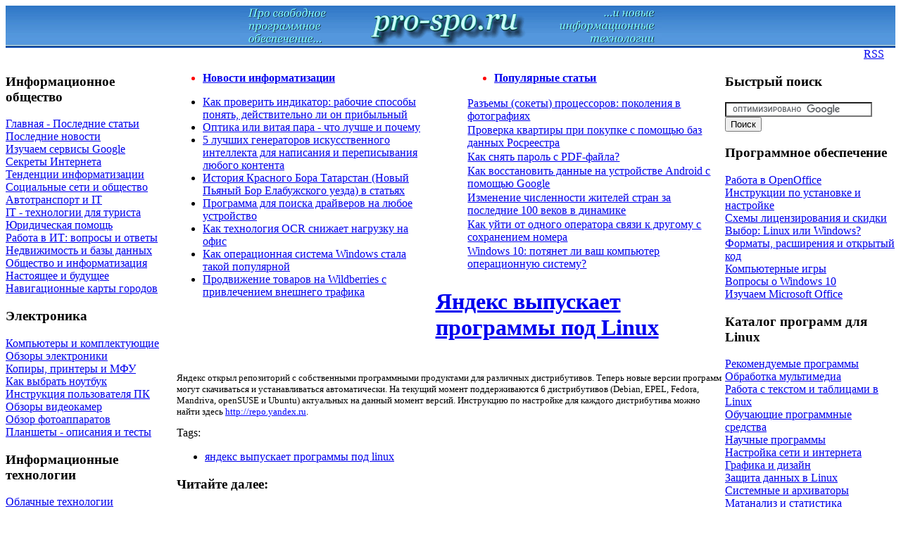

--- FILE ---
content_type: text/html; charset=utf-8
request_url: https://pro-spo.ru/news/2052-----linux
body_size: 10619
content:
<!DOCTYPE html PUBLIC "-//W3C//DTD XHTML 1.0 Transitional//EN" "https://www.w3.org/TR/xhtml1/DTD/xhtml1-transitional.dtd">
<html xmlns="https://www.w3.org/1999/xhtml" xml:lang="ru-ru" lang="ru-ru" >
<head>

<!-- Yandex.Metrika counter -->
<script type="text/javascript">
    (function(m,e,t,r,i,k,a){
        m[i]=m[i]||function(){(m[i].a=m[i].a||[]).push(arguments)};
        m[i].l=1*new Date();
        for (var j = 0; j < document.scripts.length; j++) {if (document.scripts[j].src === r) { return; }}
        k=e.createElement(t),a=e.getElementsByTagName(t)[0],k.async=1,k.src=r,a.parentNode.insertBefore(k,a)
    })(window, document,'script','https://mc.yandex.ru/metrika/tag.js?id=103768209', 'ym');

    ym(103768209, 'init', {ssr:true, webvisor:true, clickmap:true, ecommerce:"dataLayer", accurateTrackBounce:true, trackLinks:true});
</script>
<noscript><div><img src="https://mc.yandex.ru/watch/103768209" style="position:absolute; left:-9999px;" alt="" /></div></noscript>
<!-- /Yandex.Metrika counter -->

<script async src="//pagead2.googlesyndication.com/pagead/js/adsbygoogle.js?r"></script>
 
<meta name="8296822cd670f316f84a443e16228309" content="">
<meta name="alexaVerifyID" content="NhGpumXD8zpoeukpLELkBXEQkR8" />
<meta name="google-site-verification" content="CTOWYnBq_9VusB24-vUsi0F2gn1B3wazMumbjrBcVtw" />
<meta name='yandex-verification' content='4e97c6999e4c173a' />
<meta name="yandex-verification" content="94374a59a9639231" />
  <base href="https://pro-spo.ru/news/2052-----linux" />
  <meta http-equiv="content-type" content="text/html; charset=utf-8" />
    <meta name="keywords" content="Яндекс выпускает программы под Linux" />
  <meta name="title" content="Яндекс выпускает программы под Linux" />
  <meta name="description" content="Яндекс открыл репозиторий с собственными программными продуктами" />
    <title>Яндекс выпускает программы под Linux</title>
  <link href="https://pro-spo.ru/news/2052-----linux" rel="canonical"  />
  <link href="/favicon.ico" rel="shortcut icon" type="image/x-icon" />
  <link rel="stylesheet" href="/plugins/content/soc/css/soccomments.css" type="text/css" />
  <link rel="stylesheet" href="/components/com_jcomments/tpl/default/style.css?v=21" type="text/css" />
  <link rel="stylesheet" href="https://pro-spo.ru/components/com_tag/css/tagcloud.css" type="text/css" />
  <link rel="stylesheet" href="https://pro-spo.ru/plugins/content/extranews/css/extranews.css" type="text/css" />
  <script type="text/javascript" src="https://ajax.googleapis.com/ajax/libs/jquery/1.6.2/jquery.min.js"></script>
  <script type="text/javascript" src="/plugins/content/soc/js/jquery-ui-1.8.16.custom.min.js"></script>
  <script type="text/javascript" src="/plugins/content/soc/js/jsoccomments.js"></script>
  <script type="text/javascript" src="/components/com_jcomments/js/jcomments-v2.3.js?v=8"></script>
  <script type="text/javascript" src="/components/com_jcomments/libraries/joomlatune/ajax.js?v=4"></script>
  <script type="text/javascript">
		window.addEvent('domready', function(){ var JTooltips = new Tips($$('.hasTip'), { maxTitleChars: 50, fixed: false}); });
  </script>

<meta name="viewport" content="width=device-width, initial-scale=1">
<meta http-equiv="X-UA-Compatible" content="IE=Edge">
<link rel="stylesheet" href="/templates/system/css/system.css" type="text/css" />
<link rel="stylesheet" href="/templates/system/css/general.css" type="text/css" />
<link rel="stylesheet" href="/templates/siteground-j15-1/css/template.css" type="text/css" />





</head>
<body id="page_bg">
<div class="center" align="center"  max-width: 1200px style="background: url(/images/head_fon60.jpg) 0 0 repeat-x; white-space: nowrap;">	
<div style="float:right">
</div>
<a href="/"><IMG src="/images/head_otd.gif" border="0" align="center"  alt="Новые информационные технологии и программное обеспечение" style="display: inline-block;"></a>
</div>
		</div><div style="clear:both;"></div>
		<div align="right" ><nobr>
  &nbsp;  <a href="https://pro-spo.ru/index.php?option=com_sdrsssyndicator&feed_id=1&format=raw">RSS</a> &nbsp; 
		&nbsp;  
</nobr>
</div>	
			<div id="whitebox_m">
				<div id="area">
				<table width="100%" cellSpacing="0" cellPadding="0" border="0">
				<tr>
				<td valign="top">
													<div id="leftcolumn" style="float:left;">
												<div class="moduletable">
					<h3>Информационное общество</h3>
					
<table width="100%" border="0" cellpadding="0" cellspacing="0">
<tr ><td><a href="/inform" class="mainlevel" >Главная - Последние статьи</a></td></tr>
<tr ><td><a href="/news" class="mainlevel" id="active_menu">Последние новости</a></td></tr>
<tr ><td><a href="/google" class="mainlevel" >Изучаем сервисы Google</a></td></tr>
<tr ><td><a href="/internet" class="mainlevel" >Секреты Интернета</a></td></tr>
<tr ><td><a href="/trend" class="mainlevel" >Тенденции информатизации</a></td></tr>
<tr ><td><a href="/social" class="mainlevel" >Социальные сети и общество</a></td></tr>
<tr ><td><a href="/it-i-avtotransport" class="mainlevel" >Автотранспорт и IT</a></td></tr>
<tr ><td><a href="/internet-dlya-puteshestvennika" class="mainlevel" >IT - технологии для туриста</a></td></tr>
<tr ><td><a href="/jurist" class="mainlevel" >Юридическая помощь</a></td></tr>
<tr ><td><a href="/freelance" class="mainlevel" >Работа в ИТ: вопросы и ответы</a></td></tr>
<tr ><td><a href="/realty" class="mainlevel" >Недвижимость и базы данных</a></td></tr>
<tr ><td><a href="/obshhestvo-i-it" class="mainlevel" >Общество и информатизация</a></td></tr>
<tr ><td><a href="/future" class="mainlevel" >Настоящее и будущее</a></td></tr>
<tr ><td><a href="/maps" class="mainlevel" >Навигационные карты городов</a></td></tr>
</table>		</div>
			<div class="moduletable">
					<h3>Электроника</h3>
					
<table width="100%" border="0" cellpadding="0" cellspacing="0">
<tr ><td><a href="/vse-o-kompyuterax-i-noutbukax" class="mainlevel" >Компьютеры и комплектующие</a></td></tr>
<tr ><td><a href="/elektronika" class="mainlevel" >Обзоры электроники</a></td></tr>
<tr ><td><a href="/printer" class="mainlevel" >Копиры, принтеры и МФУ</a></td></tr>
<tr ><td><a href="/kak-vybrat-noutbuk" class="mainlevel" >Как выбрать ноутбук</a></td></tr>
<tr ><td><a href="/user-manual" class="mainlevel" >Инструкция пользователя ПК</a></td></tr>
<tr ><td><a href="/obzory-videokamer" class="mainlevel" >Обзоры видеокамер</a></td></tr>
<tr ><td><a href="/obzor-foto" class="mainlevel" >Обзор фотоаппаратов</a></td></tr>
<tr ><td><a href="/tablet" class="mainlevel" >Планшеты - описания и тесты</a></td></tr>
</table>		</div>
			<div class="moduletable">
					<h3>Информационные технологии</h3>
					
<table width="100%" border="0" cellpadding="0" cellspacing="0">
<tr ><td><a href="/cloud-technology" class="mainlevel" >Облачные технологии</a></td></tr>
<tr ><td><a href="/network-tech" class="mainlevel" >Сетевые технологии</a></td></tr>
<tr ><td><a href="/virtualnye-mashiny" class="mainlevel" >Виртуальные технологии</a></td></tr>
<tr ><td><a href="/parallel" class="mainlevel" >Параллельные вычисления</a></td></tr>
<tr ><td><a href="/potokovoe-veschanie" class="mainlevel" >Потоковое вещание и online TV</a></td></tr>
<tr ><td><a href="/distob" class="mainlevel" >Дистанционное обучение</a></td></tr>
<tr ><td><a href="/sites" class="mainlevel" >Создание и продвижение сайтов</a></td></tr>
<tr ><td><a href="/videokursy-po-vt" class="mainlevel" >Видеокурсы по ВТ</a></td></tr>
<tr ><td><a href="/vychc" class="mainlevel" >Вычислительные центры в РФ</a></td></tr>
</table>		</div>
			<div class="moduletable">
					<h3>Экономика и IT</h3>
					
<table width="100%" border="0" cellpadding="0" cellspacing="0">
<tr ><td><a href="/econom" class="mainlevel" >Экономика и электронная торговля</a></td></tr>
<tr ><td><a href="/socialecon" class="mainlevel" >Финансы, управление и общество</a></td></tr>
<tr ><td><a href="/stock" class="mainlevel" >Управление акциями и форекс</a></td></tr>
<tr ><td><a href="/winbuh" class="mainlevel" >Программы бухгалтерского учета</a></td></tr>
<tr ><td><a href="/zakupki" class="mainlevel" >Вопросы закупок выч. техники</a></td></tr>
</table>		</div>
			<div class="moduletable">
					<h3>Мобильная телефония</h3>
					
<table width="100%" border="0" cellpadding="0" cellspacing="0">
<tr ><td><a href="/mobilnye-texnologii-i-telefony" class="mainlevel" >Мобильные технологии: исследования</a></td></tr>
<tr ><td><a href="/smartphone" class="mainlevel" >Смартфоны - описания и тесты</a></td></tr>
<tr ><td><a href="/androidsoft" class="mainlevel" >Приложения для Android</a></td></tr>
<tr ><td><a href="/-ios" class="mainlevel" >Приложения для Apple</a></td></tr>
</table>		</div>
			<div class="moduletable">
					<h3>Библиотеки и справочники</h3>
					
<table width="100%" border="0" cellpadding="0" cellspacing="0">
<tr ><td><a href="/biblio" class="mainlevel" >Поисковые системы и библиотеки</a></td></tr>
<tr ><td><a href="/glossary" class="mainlevel" >Словари, справочники, ГОСТы</a></td></tr>
<tr ><td><a href="/nauchnye-biblioteki" class="mainlevel" >Научные библиотеки</a></td></tr>
<tr ><td><a href="/biblioteki-zarubezhnyx-izdanij" class="mainlevel" >Библиотеки зарубежных изданий</a></td></tr>
<tr ><td><a href="/speczializirovannye-biblioteki" class="mainlevel" >Специализированные библиотеки</a></td></tr>
<tr ><td><a href="/elektronnye-biblioteki-vuzov" class="mainlevel" >Электронные библиотеки Вузов</a></td></tr>
<tr ><td><a href="/open-data" class="mainlevel" >Открытые данные и online сервисы</a></td></tr>
</table>		</div>
			<div class="moduletable">
					<h3>Информационные системы</h3>
					
<table width="100%" border="0" cellpadding="0" cellspacing="0">
<tr ><td><a href="/docflow" class="mainlevel" >Электронный документооборот - СЭД</a></td></tr>
<tr ><td><a href="/erp" class="mainlevel" >Корпоративные системы</a></td></tr>
<tr ><td><a href="/bisness-processing" class="mainlevel" >Бизнес процессы</a></td></tr>
<tr ><td><a href="/normativ" class="mainlevel" >Нормативы и документы</a></td></tr>
</table>		</div>
			<div class="moduletable">
					<h3>Размещение рекламы</h3>
					
<table width="100%" border="0" cellpadding="0" cellspacing="0">
<tr ><td><a href="/reklamodatelyam" class="mainlevel" >Реклама и размещение статей на сайте</a></td></tr>
<tr ><td><a href="/ads-on-the-site" class="mainlevel" >Ads on the site</a></td></tr>
</table>		</div>
			<div class="moduletable">
					<!-- admitad.banner: 6ebc5bc8794262a138493a3184f61a М.Видео -->
<p><a href="https://pxl.leads.su/click/f0e3bfd9f1268e154a7f5673d9dab935?erid=2W5zFHtJgfJ" target="_blank" onclick="window.open(this.href,'','scrollbars=yes,resizable=yes,location=yes,menubar=yes,status=yes,toolbar=yes,left=0,top=0');return false;"><img style="display: block; margin-left: auto; margin-right: auto; margin-bottom: 5px;" src="/images/2019/20231204_300x250.png" alt="20231204 300x250" width="232" height="193" /></a></p>
<!-- /admitad.banner -->		</div>
			<div class="moduletable">
					<p><a href="https://pxl.leads.su/click/79bac2208ec63a80736d513230306044?erid=LjN8KL7NT" target="_blank" onclick="window.open(this.href,'','scrollbars=yes,resizable=yes,location=yes,menubar=yes,status=yes,toolbar=yes,left=0,top=0');return false;"><img style="display: block; margin-left: auto; margin-right: auto; margin-bottom: 5px;" src="/images/2019/20241004_240x200_d7cdff19a16e2826d9cff55196912690.png" alt="20241004 240x200 d7cdff19a16e2826d9cff55196912690" width="240" height="200" /></a></p>		</div>
	
							</div>
										</td>
				<td valign="top">		
						<div id="maincolumn" white-space: nowrap;>
													<div style="width: 47%; float:right" id="user1">
												<div class="moduletable">
					<ul>
<li style="color: #ff0000;"><span style="text-decoration: underline;"><strong><span style="font-size: 12pt; font-family: 'arial black', 'avant garde';"><span style="color: #ff0000;"><span style="color: #ff0000;"><strong style="color: #ff0000;"><span style="font-size: 12pt; font-family: 'arial black', 'avant garde';"><span style="color: #ff0000; text-decoration: underline;"><a href="/news/4781-populyarnye-stati" target="_self">Популярные статьи</a></span></span></strong></span></span></span></strong></span><span style="text-decoration: underline;"><strong><span style="font-size: 12pt; font-family: 'arial black', 'avant garde';"><span style="color: #ff0000;"><span style="color: #ff0000;"><strong style="color: #ff0000;"><span style="font-size: 12pt; font-family: 'arial black', 'avant garde';"><span style="color: #ff0000; text-decoration: underline;"><br /></span></span> </strong> </span> </span> </span> </strong> </span></li>
</ul>		</div>
			<div class="moduletable">
					<table style="height: 170px;" cellpadding="0">
<tbody>
<tr>
<td><span style="font-size: 12pt;"><a href="/vse-o-kompyuterax-i-noutbukax/5281-proczessory-pokoleniya-v-fotografiyax" target="_blank" onclick="window.open(this.href,'','scrollbars=yes,resizable=yes,location=yes,menubar=yes,status=yes,toolbar=yes,left=0,top=0');return false;">Разъемы (сокеты) процессоров: поколения в фотографиях</a><a href="/vse-o-kompyuterax-i-noutbukax/5281-proczessory-pokoleniya-v-fotografiyax"><br /></a></span></td>
</tr>
<tr>
<td><a href="/realty/5546-kak-bezopasno-kupit-kvartiru" target="_blank" onclick="window.open(this.href,'','scrollbars=yes,resizable=yes,location=yes,menubar=yes,status=yes,toolbar=yes,left=0,top=0');return false;"><span style="font-size: 12pt;">Проверка квартиры при покупке с помощью баз данных Росреестра</span></a></td>
</tr>
<tr>
<td><span style="font-size: 12pt;"><a href="/internet/5027-kak-snyat-parol-s-pdf-fajla" target="_blank">Как снять пароль с PDF-файла?</a> </span></td>
</tr>
<tr>
<td><span style="font-size: 12pt;"><a href="/mobilnye-texnologii-i-telefony/4296" target="_blank">Как восстановить данные на устройстве Android с помощью Google</a>&nbsp;</span></td>
</tr>
<tr>
<td><a href="/open-data/5525-izmenenie-chislennosti-zhitelej-stran-za-poslednie-100-vekov-v-dinamike" target="_blank"><span style="font-size: 12pt;">Изменение численности жителей стран за последние 100 веков в динамике</span></a></td>
</tr>
<tr>
<td><span style="font-size: 12pt;"><a href="/mobilnye-texnologii-i-telefony/5387-kak-ujti-ot-odnogo-operatora-svyazi-k-drugomu" target="_blank">Как уйти от одного оператора связи к другому с сохранением номера </a></span></td>
</tr>
<tr>
<td><span style="font-size: 12pt;"><a href="/voprosy-o-windows-10/4954-windows-10-potyanet-li-vash-kompyuter-operaczionnuyu-sistemu" target="_blank">Windows 10: потянет ли ваш компьютер операционную систему?</a> </span></td>
</tr>
</tbody>
</table>		</div>
	
							</div>
																			<div style="width: 47%; float:left" id="user2">
												<div class="moduletable">
					<ul>
<li style="color: #ff0000;"><strong><span style="font-size: 12pt; font-family: 'arial black', 'avant garde';"><span><span><strong><span style="font-size: 12pt; font-family: 'arial black', 'avant garde';"><span style="color: #ff0000; text-decoration: underline;"><a href="/news" target="_self">Новости информатизации</a></span></span></strong></span></span></span></strong></li>
</ul>		</div>
			<div class="moduletable">
					<ul class="latestnews">
	<li class="latestnews">
		<a href="/news/5819-kak-proverit-indikator-rabochie-sposoby-ponyat-dejstvitelno-li-on-pribylnyj" class="latestnews">
			Как проверить индикатор: рабочие способы понять, действительно ли он прибыльный</a>
	</li>
	<li class="latestnews">
		<a href="/news/5808-optika-ili-vitaya-para-chto-luchshe-i-pochemu" class="latestnews">
			Оптика или витая пара - что лучше и почему</a>
	</li>
	<li class="latestnews">
		<a href="/internet/5794-5-luchshix-generatorov-iskusstvennogo-intellekta-dlya-napisaniya-i-perepisyvaniya-lyubogo-kontenta" class="latestnews">
			5 лучших генераторов искусственного интеллекта для написания и переписывания любого контента</a>
	</li>
	<li class="latestnews">
		<a href="/internet/5772-istoriya-krasnogo-bora-tatarstan-novyj-pyanyj-bor-elabuzhskogo-uezda-v-statyax" class="latestnews">
			История Красного Бора Татарстан (Новый Пьяный Бор Елабужского уезда) в статьях</a>
	</li>
	<li class="latestnews">
		<a href="/system/5761-programma-dlya-poiska-drajverov-na-lyuboe-ustrojstvo" class="latestnews">
			Программа для поиска драйверов на любое устройство</a>
	</li>
	<li class="latestnews">
		<a href="/information-required-to-install/5758-kak-texnologiya-ocr-snizhaet-nagruzku-na-ofis" class="latestnews">
			Как технология OCR снижает нагрузку на офис</a>
	</li>
	<li class="latestnews">
		<a href="/news/5755-kak-operaczionnaya-sistema-windows-stala-takoj-populyarnoj" class="latestnews">
			Как операционная система Windows стала такой популярной</a>
	</li>
	<li class="latestnews">
		<a href="/econom/5752-prodvizhenie-tovarov-na-wildberries-s-privlecheniem-vneshnego-trafika" class="latestnews">
			Продвижение товаров на Wildberries с привлечением внешнего трафика</a>
	</li>
</ul>		</div>
	
							</div>
						<div class="clr"></div>						
							<div class="nopad" id="main_content">
																					﻿

<table class="contentpaneopen">
<tr>
	
	<td class="contentheading" width="100%">
				<a href="/news/2052-----linux" class="contentpagetitle">
			<h1>Яндекс выпускает программы под Linux</a></h1>
			</td>
				
		
					</tr>
</table>

<table class="contentpaneopen">


<tr>
	<td valign="top">











	</td>
</tr>
<tr>
<td valign="top">















<!-- Yandex.RTB R-A-68933-6 -->
<div id="yandex_rtb_R-A-68933-6"></div>
<script>window.yaContextCb.push(()=>{
  Ya.Context.AdvManager.render({
    renderTo: 'yandex_rtb_R-A-68933-6',
    blockId: 'R-A-68933-6'
  })
})</script><font size="2"><p>Яндекс открыл репозиторий с собственными программными продуктами для различных дистрибутивов. Теперь новые версии программ могут скачиваться и устанавливаться автоматически. На текущий момент поддерживаются 6 дистрибутивов<font size="2"> (Debian, EPEL, Fedora, Mandriva, openSUSE и Ubuntu) актуальных на данный момент версий. Инструкцию по настройке для каждого дистрибутива можно найти здесь<font size="2"> </font><u><font size="2" color="#0000ff"><font size="2" color="#0000ff">http://repo.yandex.ru</font></font></u><font size="2">.</font></font></p></font><div class="clearfix"></div><div class="tag">Tags:<ul><li><a href="/tag/яндекс-выпускает-программы-под-linux" rel="tag" title="яндекс выпускает программы под linux" >яндекс выпускает программы под linux</a></li></ul></div><div class="relateditemsbytags"><h3>Читайте далее:</h3><ul class="relateditems"><li> <a href="/-linux-news/2051--linux">Яндекс выпускает программы под Linux</a></li></ul></div><script type="text/javascript">
<!--
var jcomments=new JComments(2052, 'com_content','/index.php?option=com_jcomments&amp;tmpl=component');
jcomments.setList('comments-list');
//-->
</script>
<div id="jc">
<div id="comments"></div>
<h4>Добавить комментарий</h4>
<a id="addcomments" href="#addcomments"></a>
<form id="comments-form" name="comments-form" action="javascript:void(null);">
<p>
	<span>
		<input id="comments-form-name" type="text" name="name" value="" maxlength="20" size="22" tabindex="1" />
		<label for="comments-form-name">Имя (обязательное)</label>
	</span>
</p>
<p>
	<span>
		<textarea id="comments-form-comment" name="comment" cols="60" rows="5" tabindex="5"></textarea>
	</span>
</p><!-- Yandex.RTB R-A-68933-6 -->
<div id="yandex_rtb_R-A-68933-6"></div>
<script>window.yaContextCb.push(()=>{
  Ya.Context.AdvManager.render({
    renderTo: 'yandex_rtb_R-A-68933-6',
    blockId: 'R-A-68933-6'
  })
})</script>





<div id="comments-form-buttons">
	<div class="btn" id="comments-form-send"><div><a href="#" tabindex="7" onclick="jcomments.saveComment();return false;" title="Отправить (Ctrl+Enter)">Отправить</a></div></div>
	<div class="btn" id="comments-form-cancel" style="display:none;"><div><a href="#" tabindex="8" onclick="return false;" title="Отменить">Отменить</a></div></div>
	<div style="clear:both;"></div>
</div>
<div>
	<input type="hidden" name="object_id" value="2052" />
	<input type="hidden" name="object_group" value="com_content" />
</div>
</form>
<script type="text/javascript">
<!--
function JCommentsInitializeForm()
{
	var jcEditor = new JCommentsEditor('comments-form-comment', true);
	jcomments.setForm(new JCommentsForm('comments-form', jcEditor));
}

if (window.addEventListener) {window.addEventListener('load',JCommentsInitializeForm,false);}
else if (document.addEventListener){document.addEventListener('load',JCommentsInitializeForm,false);}
else if (window.attachEvent){window.attachEvent('onload',JCommentsInitializeForm);}
else {if (typeof window.onload=='function'){var oldload=window.onload;window.onload=function(){oldload();JCommentsInitializeForm();}} else window.onload=JCommentsInitializeForm;} 
//-->
</script>
<div id="comments-footer" align="center"></div>
</div>
</p><!-- Yandex.RTB R-A-68933-6 -->
<div id="yandex_rtb_R-A-68933-6"></div>
<script>window.yaContextCb.push(()=>{
  Ya.Context.AdvManager.render({
    renderTo: 'yandex_rtb_R-A-68933-6',
    blockId: 'R-A-68933-6'
  })
})</script>


			<table align="center" class="pagenav">
			<tr>
				<th class="pagenav_prev">
					<a href="/news/2053-windows-7------">&lt; Предыдущая</a>
				</th>
				<td width="50">
					&nbsp;
				</td>
				<th class="pagenav_next">
					<a href="/news/2045---abbyy-online">Следующая &gt;</a>
				</th>
			</tr>
			</table><div class="extranews_separator"></div><div class="extranews_box"><h3><strong>Похожие статьи:</strong></h3><div class="extranews_related"><ul class="related"><li><a href="/news/2052-----linux" title="Яндекс выпускает программы под Linux">Яндекс выпускает программы под Linux</a></li><li><a href="/-linux-news/2051--linux" title="Яндекс выпускает программы под Linux">Яндекс выпускает программы под Linux</a></li></ul></div></div>







</td>
</tr>



</table>



<p style="text-align: center;">









<span class="article_separator">&nbsp;</span>
<div style="width:60%;">





</div>
<script type="text/javascript">
function addLink() {
var body_element = document.getElementsByTagName('body')[0];
var selection;
selection = window.getSelection();
var pagelink = "<br /><br /> Подробнее: <a href='"+document.location.href+"'>"+document.location.href+"</a><br />"; 
var copytext = selection + pagelink;
var newdiv = document.createElement('div');
newdiv.style.position='absolute';
newdiv.style.left='-99999px';
body_element.appendChild(newdiv);
newdiv.innerHTML = copytext;
selection.selectAllChildren(newdiv);
window.setTimeout(function() {
body_element.removeChild(newdiv);
},0);
}
document.oncopy = addLink;
</script>
<h3>Самое читаемое:</h3><ul class="mostread+">
	<li class="mostread+">
		<a href="/news/5819-kak-proverit-indikator-rabochie-sposoby-ponyat-dejstvitelno-li-on-pribylnyj" class="mostread+" title="5395 пользователям нравится это">
			Как проверить индикатор: рабочие способы понять, действительно ли он прибыльный</a>
	</li>
</ul>
										<div align="center">
</div>
							</div>
						</div>
				</td>
				<td valign="top" style="overflow: hidden;">
													<div id="rightcolumn" style="float:right;">
												<div class="moduletable">
					<h3>Быстрый поиск</h3>
					<form id="cse-search-box" action="https://www.google.ru">
	<div><input type="hidden" name="cx" value="partner-pub-6938920326250677:5682403636" /><input type="hidden" name="ie" value="UTF-8" /><input type="text" name="q" size="24" /><input type="submit" name="sa" value="Поиск" />
	</div>
</form>
<script type="text/javascript" src="https://www.google.ru/coop/cse/brand?form=cse-search-box&amp;lang=ru"></script>		</div>
			<div class="moduletable">
					<h3>Программное обеспечение</h3>
					
<table width="100%" border="0" cellpadding="0" cellspacing="0">
<tr ><td><a href="/workopenoffice" class="mainlevel" >Работа в OpenOffice</a></td></tr>
<tr ><td><a href="/information-required-to-install" class="mainlevel" >Инструкции по установке и настройке</a></td></tr>
<tr ><td><a href="/licensing-of-programs" class="mainlevel" >Схемы лицензирования и скидки</a></td></tr>
<tr ><td><a href="/linux-windows" class="mainlevel" >Выбор: Linux или Windows?</a></td></tr>
<tr ><td><a href="/okod" class="mainlevel" >Форматы, расширения и открытый код</a></td></tr>
<tr ><td><a href="/games" class="mainlevel" >Компьютерные игры</a></td></tr>
<tr ><td><a href="/voprosy-o-windows-10" class="mainlevel" >Вопросы о Windows 10</a></td></tr>
<tr ><td><a href="/msoffice" class="mainlevel" >Изучаем Microsoft Office</a></td></tr>
</table>		</div>
			<div class="moduletable">
					<h3>Каталог программ для Linux</h3>
					
<table width="100%" border="0" cellpadding="0" cellspacing="0">
<tr ><td><a href="/oslinux" class="mainlevel" >Рекомендуемые программы</a></td></tr>
<tr ><td><a href="/multil" class="mainlevel" >Обработка мультимедиа</a></td></tr>
<tr ><td><a href="/textl" class="mainlevel" >Работа с текстом и таблицами в Linux</a></td></tr>
<tr ><td><a href="/linuxob" class="mainlevel" >Обучающие программные средства</a></td></tr>
<tr ><td><a href="/-linux-e" class="mainlevel" >Научные программы</a></td></tr>
<tr ><td><a href="/inetl" class="mainlevel" >Настройка сети и интернета</a></td></tr>
<tr ><td><a href="/graphicsl" class="mainlevel" >Графика и дизайн</a></td></tr>
<tr ><td><a href="/defencel" class="mainlevel" >Защита данных в Linux</a></td></tr>
<tr ><td><a href="/systeml" class="mainlevel" >Системные и архиваторы</a></td></tr>
<tr ><td><a href="/linuxmat" class="mainlevel" >Матанализ и статистика</a></td></tr>
<tr ><td><a href="/filesl" class="mainlevel" >Работа с файлами</a></td></tr>
<tr ><td><a href="/linuxsapr" class="mainlevel" >Автоматизированное проектирование</a></td></tr>
<tr ><td><a href="/linuxprog" class="mainlevel" >Программирование</a></td></tr>
<tr ><td><a href="/distib-linux" class="mainlevel" >Дистрибутивы</a></td></tr>
</table>		</div>
			<div class="moduletable">
					<h3>Каталог программ для Windows</h3>
					
<table width="100%" border="0" cellpadding="0" cellspacing="0">
<tr ><td><a href="/po" class="mainlevel" >Рекомендуемые программы</a></td></tr>
<tr ><td><a href="/text" class="mainlevel" >Обработка текста, таблиц, презентаций</a></td></tr>
<tr ><td><a href="/multimediamenu" class="mainlevel" >Обработка мультимедиа</a></td></tr>
<tr ><td><a href="/graphics" class="mainlevel" >Графические пакеты для дизайнеров</a></td></tr>
<tr ><td><a href="/inet" class="mainlevel" >Браузеры и утилиты для интернет</a></td></tr>
<tr ><td><a href="/winnauka" class="mainlevel" >Наука и обучение</a></td></tr>
<tr ><td><a href="/winmat" class="mainlevel" >Моделирование и анализ</a></td></tr>
<tr ><td><a href="/secure" class="mainlevel" >Защита данных</a></td></tr>
<tr ><td><a href="/system" class="mainlevel" >Системные программы</a></td></tr>
<tr ><td><a href="/diskcat" class="mainlevel" >Работа с файлами</a></td></tr>
<tr ><td><a href="/winprog" class="mainlevel" >Средства разработки</a></td></tr>
<tr ><td><a href="/-cad-cam-windows" class="mainlevel" >Системы проектирования САПР</a></td></tr>
</table>		</div>
			<div class="moduletable">
					<h3>Инструкции к программам</h3>
					<p><a href="/information-required-to-install" target="_self" title="Инструкции к программам"><img style="vertical-align: middle;" title="Инструкции к программам" src="/images/stories/68/front/virt8.jpg" alt="Инструкции к программам" width="242" height="151" /></a></p>		</div>
			<div class="moduletable">
					<h3>Как научиться работать в Linux</h3>
					
<table width="100%" border="0" cellpadding="0" cellspacing="0">
<tr ><td><a href="/-win-linux" class="mainlevel" >Аналоги Windows программ в Linux</a></td></tr>
<tr ><td><a href="/-linux-news" class="mainlevel" >Новости из мира Линукса</a></td></tr>
<tr ><td><a href="/-linux" class="mainlevel" >Как начать работать в Линуксе</a></td></tr>
<tr ><td><a href="/linux-for-beginner" class="mainlevel" >Как работает Линукс</a></td></tr>
<tr ><td><a href="/-windows-linux" class="mainlevel" >Wine и эмуляция Windows в Linux</a></td></tr>
<tr ><td><a href="/doc-linux" class="mainlevel" >Инфо по системам с открытым кодом</a></td></tr>
</table>		</div>
			<div class="moduletable">
					<h3>Вопросы</h3>
					
<table width="100%" border="0" cellpadding="0" cellspacing="0">
<tr ><td><a href="/faq" class="mainlevel" >Часто задаваемые вопросы</a></td></tr>
<tr ><td><a href="/forstudents" class="mainlevel" >Преподавателям Вузов и студентам</a></td></tr>
</table>		</div>
			<div class="moduletable">
					<h3>Защита информации</h3>
					
<table width="100%" border="0" cellpadding="0" cellspacing="0">
<tr ><td><a href="/informaczionnaya-bezopasnost" class="mainlevel" >Информационная безопасность</a></td></tr>
<tr ><td><a href="/personal-data-security" class="mainlevel" >Защита данных и сертификация</a></td></tr>
<tr ><td><a href="/antivir" class="mainlevel" >Вирусы и антивирусы</a></td></tr>
<tr ><td><a href="/opisaniya-antivirusov" class="mainlevel" >Описания антивирусов</a></td></tr>
<tr ><td><a href="/responsibility-program" class="mainlevel" >Ответственность за пиратство</a></td></tr>
<tr ><td><a href="/digital-signature" class="mainlevel" >Электронная цифровая подпись - ЭЦП</a></td></tr>
</table>		</div>
			<div class="moduletable">
					<h3>Инфотехнологии</h3>
					
  <ul class="menu">
        <li class="menuitem"><a title="Как технология OCR снижает нагрузку на офис" href=/information-required-to-install/5758-kak-texnologiya-ocr-snizhaet-nagruzku-na-ofis><span>Как технология OCR снижает нагрузку на офис...</span></a></li>
        <li class="menuitem"><a title="Простая программа для управления проектами «Планамайзер»" href=/erp/5751-prostaya-programma-dlya-upravleniya-proektami-lplanamajzerr><span>Простая программа для управления проектами «Планамайзер»...</span></a></li>
        <li class="menuitem"><a title="Автоматизация и оптимизация работы предприятий общепита: обзор решений" href=/erp/5744-avtomatizacziya-i-optimizacziya-raboty-predpriyatij-obshhepita-obzor-reshenij><span>Автоматизация и оптимизация работы предприятий общепита: обзор решений...</span></a></li>
      </ul>
		</div>
			<div class="moduletable">
					<h3>ИТ и социум</h3>
					
  <ul class="menu">
        <li class="menuitem"><a title="5 лучших генераторов искусственного интеллекта для написания и переписывания любого контента" href=/internet/5794-5-luchshix-generatorov-iskusstvennogo-intellekta-dlya-napisaniya-i-perepisyvaniya-lyubogo-kontenta><span>5 лучших генераторов искусственного интеллекта для написания и перепис...</span></a></li>
        <li class="menuitem"><a title="Жители Красного Бора (Нового Пьяного Бора) до революции" href=/internet/5773-zhiteli-krasnogo-bora-novogo-pyanogo-bora-do-revolyuczii><span>Жители Красного Бора (Нового Пьяного Бора) до революции...</span></a></li>
        <li class="menuitem"><a title="История Красного Бора Татарстан (Новый Пьяный Бор Елабужского уезда) в статьях" href=/internet/5772-istoriya-krasnogo-bora-tatarstan-novyj-pyanyj-bor-elabuzhskogo-uezda-v-statyax><span>История Красного Бора Татарстан (Новый Пьяный Бор Елабужского уезда) в...</span></a></li>
      </ul>
		</div>
	
							</div>
										</td>
</tr></table>		
<div class="clr"></div>
				</div>
			</div>
	</div>
	<div id="sgf"><a href="https://pro-spo.ru" >Сайт "Новые Информационные Технологии" содержит лишь справочные данные из открытых источников. Мы НЕ Рекламируем и НЕ Рекомендуем покупать или использовать ВСЕ упомянутые на сайте программы, оборудование и технологии</a>

 </div>
</div>



<div style="float:right">
</div>
<script type="text/javascript">
 (function (tos) {
   window.setInterval(function () {
     tos = (function (t) {
       return t[0] == 50 ? (parseInt(t[1]) + 1) + ':00' : (t[1] || '0') + ':' + (parseInt(t[0]) + 10);
     })(tos.split(':').reverse());
     window.pageTracker ? pageTracker._trackEvent('Time', 'Log', tos) : _gaq.push(['_trackEvent', 'Time', 'Log', tos]);
   }, 10000);
 })('00');
 </script>
<script type="text/javascript">
  var _gaq = _gaq || [];
  _gaq.push(['_setAccount', 'UA-31444361-1']);
  _gaq.push(['_trackPageview']);

  (function() {
    var ga = document.createElement('script'); ga.type = 'text/javascript'; ga.async = true;
    ga.src = ('https:' == document.location.protocol ? 'https://ssl' : 'https://www') + '.google-analytics.com/ga.js';
    var s = document.getElementsByTagName('script')[0]; s.parentNode.insertBefore(ga, s);
  })();

</script>



</body>
</html>